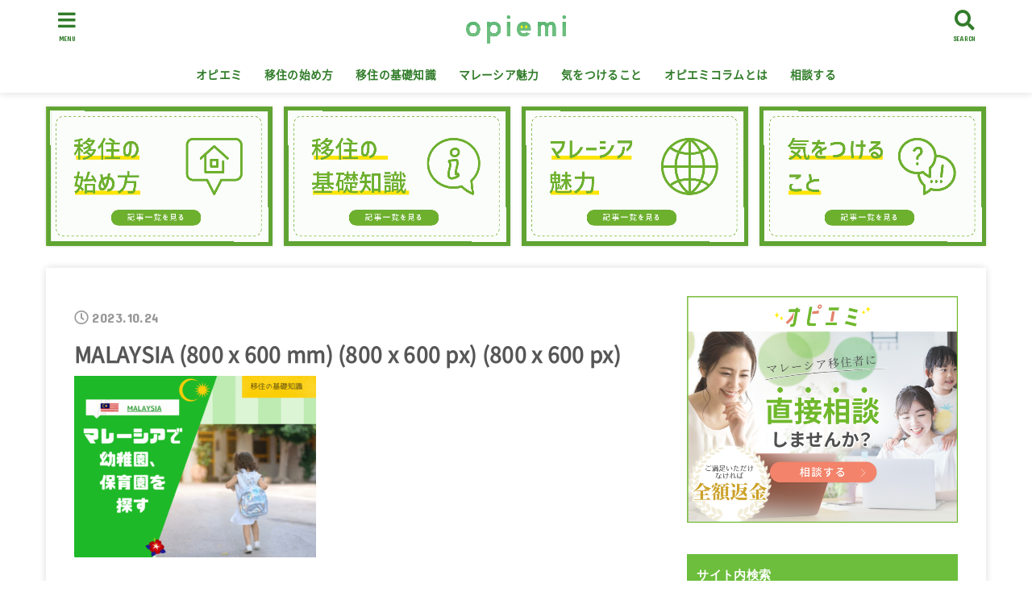

--- FILE ---
content_type: text/html; charset=UTF-8
request_url: https://opeeremigration.com/basic/youchienhoikuen/attachment/malaysia-800-x-600-mm-800-x-600-px-800-x-600-px/
body_size: 17190
content:
<!doctype html>
<html lang="ja">

<head>
<meta charset="utf-8">
<meta http-equiv="X-UA-Compatible" content="IE=edge">
<meta name="HandheldFriendly" content="True">
<meta name="MobileOptimized" content="320">
<meta name="viewport" content="width=device-width, initial-scale=1"/>

<link rel="pingback" href="https://opeeremigration.com/xmlrpc.php">

<title>MALAYSIA (800 x 600 mm) (800 x 600 px) (800 x 600 px) &#8211; マレーシアに住むための移住、観光情報メディアのオピエミ</title>
<link rel='dns-prefetch' href='//www.google.com' />
<link rel='dns-prefetch' href='//ajax.googleapis.com' />
<link rel='dns-prefetch' href='//fonts.googleapis.com' />
<link rel='dns-prefetch' href='//use.fontawesome.com' />
<link rel='dns-prefetch' href='//s.w.org' />
<link rel="alternate" type="application/rss+xml" title="マレーシアに住むための移住、観光情報メディアのオピエミ &raquo; フィード" href="https://opeeremigration.com/feed/" />
<link rel="alternate" type="application/rss+xml" title="マレーシアに住むための移住、観光情報メディアのオピエミ &raquo; コメントフィード" href="https://opeeremigration.com/comments/feed/" />
		<script type="text/javascript">
			window._wpemojiSettings = {"baseUrl":"https:\/\/s.w.org\/images\/core\/emoji\/12.0.0-1\/72x72\/","ext":".png","svgUrl":"https:\/\/s.w.org\/images\/core\/emoji\/12.0.0-1\/svg\/","svgExt":".svg","source":{"concatemoji":"https:\/\/opeeremigration.com\/wp-includes\/js\/wp-emoji-release.min.js?ver=5.3.20"}};
			!function(e,a,t){var n,r,o,i=a.createElement("canvas"),p=i.getContext&&i.getContext("2d");function s(e,t){var a=String.fromCharCode;p.clearRect(0,0,i.width,i.height),p.fillText(a.apply(this,e),0,0);e=i.toDataURL();return p.clearRect(0,0,i.width,i.height),p.fillText(a.apply(this,t),0,0),e===i.toDataURL()}function c(e){var t=a.createElement("script");t.src=e,t.defer=t.type="text/javascript",a.getElementsByTagName("head")[0].appendChild(t)}for(o=Array("flag","emoji"),t.supports={everything:!0,everythingExceptFlag:!0},r=0;r<o.length;r++)t.supports[o[r]]=function(e){if(!p||!p.fillText)return!1;switch(p.textBaseline="top",p.font="600 32px Arial",e){case"flag":return s([127987,65039,8205,9895,65039],[127987,65039,8203,9895,65039])?!1:!s([55356,56826,55356,56819],[55356,56826,8203,55356,56819])&&!s([55356,57332,56128,56423,56128,56418,56128,56421,56128,56430,56128,56423,56128,56447],[55356,57332,8203,56128,56423,8203,56128,56418,8203,56128,56421,8203,56128,56430,8203,56128,56423,8203,56128,56447]);case"emoji":return!s([55357,56424,55356,57342,8205,55358,56605,8205,55357,56424,55356,57340],[55357,56424,55356,57342,8203,55358,56605,8203,55357,56424,55356,57340])}return!1}(o[r]),t.supports.everything=t.supports.everything&&t.supports[o[r]],"flag"!==o[r]&&(t.supports.everythingExceptFlag=t.supports.everythingExceptFlag&&t.supports[o[r]]);t.supports.everythingExceptFlag=t.supports.everythingExceptFlag&&!t.supports.flag,t.DOMReady=!1,t.readyCallback=function(){t.DOMReady=!0},t.supports.everything||(n=function(){t.readyCallback()},a.addEventListener?(a.addEventListener("DOMContentLoaded",n,!1),e.addEventListener("load",n,!1)):(e.attachEvent("onload",n),a.attachEvent("onreadystatechange",function(){"complete"===a.readyState&&t.readyCallback()})),(n=t.source||{}).concatemoji?c(n.concatemoji):n.wpemoji&&n.twemoji&&(c(n.twemoji),c(n.wpemoji)))}(window,document,window._wpemojiSettings);
		</script>
		<style type="text/css">
img.wp-smiley,
img.emoji {
	display: inline !important;
	border: none !important;
	box-shadow: none !important;
	height: 1em !important;
	width: 1em !important;
	margin: 0 .07em !important;
	vertical-align: -0.1em !important;
	background: none !important;
	padding: 0 !important;
}
</style>
	<link rel='stylesheet' id='wp-block-library-css'  href='https://opeeremigration.com/wp-includes/css/dist/block-library/style.min.css' type='text/css' media='all' />
<link rel='stylesheet' id='stripe-handler-ng-style-css'  href='https://opeeremigration.com/wp-content/plugins/stripe-payments/public/assets/css/public.css?ver=2.0.43' type='text/css' media='all' />
<link rel='stylesheet' id='wordpress-popular-posts-css-css'  href='https://opeeremigration.com/wp-content/plugins/wordpress-popular-posts/assets/css/wpp.css?ver=6.3.4' type='text/css' media='all' />
<link rel='stylesheet' id='stk_style-css'  href='https://opeeremigration.com/wp-content/themes/jstork19/style.css?ver=1.0.8' type='text/css' media='all' />
<link rel='stylesheet' id='stk_child-style-css'  href='https://opeeremigration.com/wp-content/themes/jstork19_custom/style.css' type='text/css' media='all' />
<link rel='stylesheet' id='gf_font-css'  href='https://fonts.googleapis.com/css?family=Concert+One&#038;display=swap' type='text/css' media='all' />
<link rel='stylesheet' id='fontawesome-css'  href='https://use.fontawesome.com/releases/v5.10.2/css/all.css' type='text/css' media='all' />
<script type='text/javascript' src='https://ajax.googleapis.com/ajax/libs/jquery/1.12.4/jquery.min.js?ver=1.12.4'></script>
<script type='application/json' id="wpp-json">
{"sampling_active":0,"sampling_rate":100,"ajax_url":"https:\/\/opeeremigration.com\/wp-json\/wordpress-popular-posts\/v1\/popular-posts","api_url":"https:\/\/opeeremigration.com\/wp-json\/wordpress-popular-posts","ID":8685,"token":"a1b620ce56","lang":0,"debug":0}
</script>
<script type='text/javascript' src='https://opeeremigration.com/wp-content/plugins/wordpress-popular-posts/assets/js/wpp.min.js?ver=6.3.4'></script>
<link rel='https://api.w.org/' href='https://opeeremigration.com/wp-json/' />
<link rel="EditURI" type="application/rsd+xml" title="RSD" href="https://opeeremigration.com/xmlrpc.php?rsd" />
<link rel="wlwmanifest" type="application/wlwmanifest+xml" href="https://opeeremigration.com/wp-includes/wlwmanifest.xml" /> 

<link rel='shortlink' href='https://opeeremigration.com/?p=8685' />
<link rel="alternate" type="application/json+oembed" href="https://opeeremigration.com/wp-json/oembed/1.0/embed?url=https%3A%2F%2Fopeeremigration.com%2Fbasic%2Fyouchienhoikuen%2Fattachment%2Fmalaysia-800-x-600-mm-800-x-600-px-800-x-600-px%2F" />
<link rel="alternate" type="text/xml+oembed" href="https://opeeremigration.com/wp-json/oembed/1.0/embed?url=https%3A%2F%2Fopeeremigration.com%2Fbasic%2Fyouchienhoikuen%2Fattachment%2Fmalaysia-800-x-600-mm-800-x-600-px-800-x-600-px%2F&#038;format=xml" />
<style>
		#category-posts-3-internal ul {padding: 0;}
#category-posts-3-internal .cat-post-item img {max-width: initial; max-height: initial; margin: initial;}
#category-posts-3-internal .cat-post-author {margin-bottom: 0;}
#category-posts-3-internal .cat-post-thumbnail {margin: 5px 10px 5px 0;}
#category-posts-3-internal .cat-post-item:before {content: ""; clear: both;}
#category-posts-3-internal .cat-post-excerpt-more {display: inline-block;}
#category-posts-3-internal .cat-post-item {list-style: none; margin: 3px 0 10px; padding: 3px 0;}
#category-posts-3-internal .cat-post-current .cat-post-title {font-weight: bold; text-transform: uppercase;}
#category-posts-3-internal [class*=cat-post-tax] {font-size: 0.85em;}
#category-posts-3-internal [class*=cat-post-tax] * {display:inline-block;}
#category-posts-3-internal .cat-post-item:after {content: ""; display: table;	clear: both;}
#category-posts-3-internal .cat-post-item .cat-post-title {overflow: hidden;text-overflow: ellipsis;white-space: initial;display: -webkit-box;-webkit-line-clamp: 2;-webkit-box-orient: vertical;padding-bottom: 0 !important;}
#category-posts-3-internal .cat-post-item:after {content: ""; display: table;	clear: both;}
#category-posts-3-internal .cat-post-thumbnail {display:block; float:left; margin:5px 10px 5px 0;}
#category-posts-3-internal .cat-post-crop {overflow:hidden;display:block;}
#category-posts-3-internal p {margin:5px 0 0 0}
#category-posts-3-internal li > div {margin:5px 0 0 0; clear:both;}
#category-posts-3-internal .dashicons {vertical-align:middle;}
#category-posts-3-internal .cat-post-thumbnail .cat-post-crop img {height: 80px;}
#category-posts-3-internal .cat-post-thumbnail .cat-post-crop img {width: 100px;}
#category-posts-3-internal .cat-post-thumbnail .cat-post-crop img {object-fit: cover; max-width: 100%; display: block;}
#category-posts-3-internal .cat-post-thumbnail .cat-post-crop-not-supported img {width: 100%;}
#category-posts-3-internal .cat-post-thumbnail {max-width:100%;}
#category-posts-3-internal .cat-post-item img {margin: initial;}
</style>
		            <style id="wpp-loading-animation-styles">@-webkit-keyframes bgslide{from{background-position-x:0}to{background-position-x:-200%}}@keyframes bgslide{from{background-position-x:0}to{background-position-x:-200%}}.wpp-widget-placeholder,.wpp-widget-block-placeholder,.wpp-shortcode-placeholder{margin:0 auto;width:60px;height:3px;background:#dd3737;background:linear-gradient(90deg,#dd3737 0%,#571313 10%,#dd3737 100%);background-size:200% auto;border-radius:3px;-webkit-animation:bgslide 1s infinite linear;animation:bgslide 1s infinite linear}</style>
            <style type="text/css">
body, #breadcrumb li a::after{ color: #565656;}
a, #breadcrumb li.bc_homelink a::before, .author_sns li a::before,.widget li a:after,.np-post-list.prev a::before, .np-post-list.next a::after, .footer-links li a:before{ color: #6cbe3c;}
a:hover{ color: #dd3333;}

.article-footer a{ background-color: #6cbe3c;  border-color:#6cbe3c;}
.article-footer a:hover{ background-color: #dd3333;  border-color:#dd3333;}
.article-footer .tags a{ color:#6cbe3c;}
.article-footer .tags a:hover{ color: #dd3333;}
#header, .bgnormal #inner-header{ background: #ffffff;}
#site__logo a{ color: #000000;}
#header, #g_nav li a, .nav_btn{ color: #317c2a;}
@media only screen and (min-width: 768px) {
	.nav ul { background: #6cbe3c;}
	#g_nav .nav li ul.sub-menu li a{ color: #f7f7f7;}
}

#inner-content, #breadcrumb, .entry-content blockquote:before, .entry-content blockquote:after, .archives-list.simple-list .post-list a,.cbox.type_simple,.cbox.type_simple .box_title .span__box_title, .accordion_content{ background: #ffffff;}

.entry-content h2,.widgettitle,.homeadd_wrap h2,.accordion::before,
ul.wpp-list li a:before,#toc_container .toc_number { background: #6cbe3c; color: #ffffff;}

.entry-content h3,.entry-content h4,.cat_postlist .catttl,.archive-title,
.h_boader .entry-content h2,.h_boader .homeadd_wrap h2{ border-color: #6cbe3c;}
.h_balloon .entry-content h2:after,.h_balloon .homeadd_wrap h2:after{ border-top-color: #6cbe3c;}
.entry-content ol li:before{ background: #6cbe3c; border-color: #6cbe3c;  color: #ffffff;}
.entry-content ul li:before, #toc_container .toc_title::before{ color: #6cbe3c;}

#container .cat-name,.related_article .ttl:before{ background: #fcee21; color:  #3e3e3e;}

.btn-wrap a, .wp-block-button.is-style-normal a{ background: #6cbe3c;border-color: #6cbe3c;}
.btn-wrap a:hover, .wp-block-button.is-style-normal a:hover, .widget .btn-wrap:not(.simple) a:hover{ color: #6cbe3c;border-color: #6cbe3c;}
.btn-wrap.simple a, .wp-block-button.is-style-simple a, .pagination a, .pagination span,.page-links a{ border-color: #6cbe3c; color: #6cbe3c;}
.btn-wrap.simple a:hover, .wp-block-button.is-style-simple a:hover, .pagination .current,.pagination .current:hover,.page-links ul > li > span,.pagination a:hover,.pagination a:focus,.page-links a:hover,.page-links a:focus,.accordionBtn{ background-color: #6cbe3c;}
.accordionBtn.active{ background-color: #dd3333;}

#sidebar1, .widget:not(.widget_text) a{ color: #565656;}
.bgfull #footer-top, .cta-inner{ background-color: #6cbe3c; color: #ffffff;}
.footer a,#footer-top a{ color: #f7f7f7;}
#footer-top .widgettitle{ color: #ffffff;}
.bgfull #footer, .bgnormal #footer #inner-footer { background-color: #6cbe3c; color: #ffffff;}
.wp-block-stk-plugin-faq .faq_title::before{ background-color: #565656;}
.newmark::before{background-color: #ff6347;}
</style>
<script data-ad-client="ca-pub-1482659886977409" async src="https://pagead2.googlesyndication.com/pagead/js/adsbygoogle.js"></script>

<!-- Start of  Zendesk Widget script -->
<script id="ze-snippet" src="https://static.zdassets.com/ekr/snippet.js?key=dc25a837-4489-41ec-9958-2b857fab169f"> </script>
<!-- End of  Zendesk Widget script --><style type="text/css" id="custom-background-css">
body.custom-background { background-color: #ffffff; }
</style>
	<link rel="icon" href="https://opeeremigration.com/wp-content/uploads/2020/01/cropped-opiemi-2-32x32.png" sizes="32x32" />
<link rel="icon" href="https://opeeremigration.com/wp-content/uploads/2020/01/cropped-opiemi-2-192x192.png" sizes="192x192" />
<link rel="apple-touch-icon-precomposed" href="https://opeeremigration.com/wp-content/uploads/2020/01/cropped-opiemi-2-180x180.png" />
<meta name="msapplication-TileImage" content="https://opeeremigration.com/wp-content/uploads/2020/01/cropped-opiemi-2-270x270.png" />
		<style type="text/css" id="wp-custom-css">
			 /*MWformの折り返し対策用*/
.mwform-radio-field {
display: block;
white-space: nowrap;
float: left;
}

 /*コンシェルジュページ：フォームボタン*/
.concierge_form_wrap {
  display: flex;
  align-items: center;
  justify-content: center;
	margin:-50px 0 -10px;
}
.concierge_form_wrap p {
	float:left;
}
.concierge_btn02{
	margin:0 30px;
}
.colona{
	text-align:center;
	margin:0;
	padding:0;
}

 /*PC_ボタン*/
.concierge_btn01 {
	font-size:1.3em;
  display: inline-block;
  padding: 0.5em 1.2em;
  text-decoration: none;
  background: #6db131;/*ボタン色*/
  color: #FFF;
  border-radius: 5px;
}
.concierge_btn01:hover {
  /*ボタンを押したとき*/
  -webkit-transform: translateY(4px);
  transform: translateY(4px);/*下に動く*/
	 background: #f3a674;/*ボタン色*/
	 color:#FFF;
}
.concierge_btn02 {
	font-size:1.3em;
  display: inline-block;
  padding: 0.5em 1.2em;
  text-decoration: none;
  background: #da8069;/*ボタン色*/
  color: #FFF;
  border-radius: 5px;
}
.concierge_btn02:hover {
  /*ボタンを押したとき*/
  -webkit-transform: translateY(4px);
  transform: translateY(4px);/*下に動く*/
	 background: #f3a674;/*ボタン色*/
	color:#FFF;
}

@media screen and (min-width:320px) and ( max-width: 767px) {
.concierge_form_wrap {
  display: flex;
  align-items: center;
  justify-content: center;
  margin:-50px 0 -10px;
}
.concierge_form_wrap p {
	float:left;
}
.concierge_btn02{
	margin:0 10px;
}
.colona{
	text-align:center;
	margin:0;
	padding:0;
}
.colona img{
max-width: 60%;
height: auto;
}
	
/*mobile_ボタン*/
.concierge_btn01 {
	font-size:0.7em;
  display: inline-block;
  padding: 0.5em 1em;
  text-decoration: none;
  background: #6db131;/*ボタン色*/
  color: #FFF;
  border-radius: 5px;
}
.concierge_btn01:active {
  /*ボタンを押したとき*/
  -webkit-transform: translateY(4px);
  transform: translateY(4px);/*下に動く*/
  background: #6db131;/*ボタン色*/	
}
.concierge_btn02 {
	font-size:0.7em;
  display: inline-block;
  padding: 0.5em 1em;
  text-decoration: none;
  background: #da8069;/*ボタン色*/
  color: #FFF;
  border-radius: 5px;
}
.concierge_btn02:active {
  /*ボタンを押したとき*/
  -webkit-transform: translateY(4px);
  transform: translateY(4px);/*下に動く*/
	 background: #6db131;/*ボタン色*/
}
}		</style>
		<script async src="https://www.googletagmanager.com/gtag/js?id=UA-145394103-4"></script>
<script>
  window.dataLayer = window.dataLayer || [];
  function gtag(){dataLayer.push(arguments);}
  gtag('js', new Date());

  gtag('config', 'UA-145394103-4');
</script>	
	
	
<!-- Begin Mieruca Embed Code -->
<script type="text/javascript" id="mierucajs">
window.__fid = window.__fid || [];__fid.push([829659598]);
(function() {
function mieruca(){if(typeof window.__fjsld != "undefined") return; window.__fjsld = 1; var fjs = document.createElement('script'); fjs.type = 'text/javascript'; fjs.async = true; fjs.id = "fjssync"; var timestamp = new Date;fjs.src = ('https:' == document.location.protocol ? 'https' : 'http') + '://hm.mieru-ca.com/service/js/mieruca-hm.js?v='+ timestamp.getTime(); var x = document.getElementsByTagName('script')[0]; x.parentNode.insertBefore(fjs, x); };
setTimeout(mieruca, 500); document.readyState != "complete" ? (window.attachEvent ? window.attachEvent("onload", mieruca) : window.addEventListener("load", mieruca, false)) : mieruca();
})();
</script>
<!-- End Mieruca Embed Code -->	
	
</head>

<body class="attachment attachment-template-default single single-attachment postid-8685 attachmentid-8685 attachment-png custom-background wp-custom-logo headercenter h_stitch bgfull">

<div id="container">


<header id="header" class="header">
<div id="inner-header" class="wrap">

<div id="site__logo" class="fs_m">
	<p class="site_description"></p>

	
		<p class="h1 img"><a href="https://opeeremigration.com/" class="custom-logo-link" rel="home"><img width="1000" height="284" src="https://opeeremigration.com/wp-content/uploads/2021/11/logo_opiemi.png" class="custom-logo" alt="マレーシアに住むための移住、観光情報メディアのオピエミ" srcset="https://opeeremigration.com/wp-content/uploads/2021/11/logo_opiemi.png 1000w, https://opeeremigration.com/wp-content/uploads/2021/11/logo_opiemi-300x85.png 300w, https://opeeremigration.com/wp-content/uploads/2021/11/logo_opiemi-768x218.png 768w" sizes="(max-width: 1000px) 100vw, 1000px" /></a></p>
	
</div>

<nav id="g_nav" class="menu-main-container"><ul id="menu-main" class="nav top-nav cf"><li id="menu-item-4301" class="menu-item menu-item-type-custom menu-item-object-custom menu-item-4301"><a href="https://opeeremigration.com/interview/">オピエミ</a></li>
<li id="menu-item-4296" class="menu-item menu-item-type-taxonomy menu-item-object-category menu-item-4296"><a href="https://opeeremigration.com/category/start/">移住の始め方</a></li>
<li id="menu-item-4297" class="menu-item menu-item-type-taxonomy menu-item-object-category menu-item-4297"><a href="https://opeeremigration.com/category/basic/">移住の基礎知識</a></li>
<li id="menu-item-4298" class="menu-item menu-item-type-taxonomy menu-item-object-category menu-item-4298"><a href="https://opeeremigration.com/category/charm/">マレーシア魅力</a></li>
<li id="menu-item-4299" class="menu-item menu-item-type-taxonomy menu-item-object-category menu-item-4299"><a href="https://opeeremigration.com/category/becareful/">気をつけること</a></li>
<li id="menu-item-4300" class="menu-item menu-item-type-post_type menu-item-object-page menu-item-4300"><a href="https://opeeremigration.com/about/">オピエミコラムとは</a></li>
<li id="menu-item-7752" class="menu-item menu-item-type-custom menu-item-object-custom menu-item-7752"><a href="https://opeeremigration.com/interview-category/">相談する</a></li>
</ul></nav>
<a href="#searchbox" data-remodal-target="searchbox" class="nav_btn search_btn"><span class="text gf">search</span></a>

<a href="#spnavi" data-remodal-target="spnavi" class="nav_btn menu_btn"><span class="text gf">menu</span></a>



</div>
</header>




<!--スライドショーパーツに入れ替え-->




<div id="pickup_content"><ul><li class="fadeInDown"><a class="pickup_content__link" href="https://opeeremigration.com/category/start"><figure class="eyecatch"><img src="https://opeeremigration.com/wp-content/uploads/2019/12/移住の始め方.jpg"></figure></a></li><li class="fadeInDown delay-0_2s"><a class="pickup_content__link" href="https://opeeremigration.com/category/basic"><figure class="eyecatch"><img src="https://opeeremigration.com/wp-content/uploads/2019/12/移住の基礎知識.jpg"></figure></a></li><li class="fadeInDown delay-0_4s"><a class="pickup_content__link" href="https://opeeremigration.com/category/charm"><figure class="eyecatch"><img src="https://opeeremigration.com/wp-content/uploads/2019/12/マレーシア魅力.jpg"></figure></a></li><li class="fadeInDown delay-0_6s"><a class="pickup_content__link" href="https://opeeremigration.com/category/becareful"><figure class="eyecatch"><img src="https://opeeremigration.com/wp-content/uploads/2019/12/気をつけること.jpg"></figure></a></li></ul></div>


<div id="content">
<div id="inner-content" class="fadeIn wrap">

<main id="main">
<article id="post-8685" class="post-8685 attachment type-attachment status-inherit hentry article">
<header class="article-header entry-header">
<p class="byline entry-meta vcard cf">


<time class="time__date gf entry-date updated" datetime="2023-10-24">2023.10.24</time>

</p>

<h1 class="entry-title single-title" itemprop="headline" rel="bookmark">MALAYSIA (800 x 600 mm) (800 x 600 px) (800 x 600 px)</h1>

</header>



<section class="entry-content cf">


<!-- PRyC WP: Add custom content to bottom of post/page: Standard Content START --><div id="pryc-wp-acctp-original-content"><p class="attachment"><a href='https://opeeremigration.com/wp-content/uploads/2023/10/MALAYSIA-800-x-600-mm-800-x-600-px-800-x-600-px.png'><img width="300" height="225" src="https://opeeremigration.com/wp-content/uploads/2023/10/MALAYSIA-800-x-600-mm-800-x-600-px-800-x-600-px-300x225.png" class="attachment-medium size-medium" alt="" srcset="https://opeeremigration.com/wp-content/uploads/2023/10/MALAYSIA-800-x-600-mm-800-x-600-px-800-x-600-px-300x225.png 300w, https://opeeremigration.com/wp-content/uploads/2023/10/MALAYSIA-800-x-600-mm-800-x-600-px-800-x-600-px-1024x768.png 1024w, https://opeeremigration.com/wp-content/uploads/2023/10/MALAYSIA-800-x-600-mm-800-x-600-px-800-x-600-px-768x576.png 768w, https://opeeremigration.com/wp-content/uploads/2023/10/MALAYSIA-800-x-600-mm-800-x-600-px-800-x-600-px-1536x1152.png 1536w, https://opeeremigration.com/wp-content/uploads/2023/10/MALAYSIA-800-x-600-mm-800-x-600-px-800-x-600-px-2048x1536.png 2048w" sizes="(max-width: 300px) 100vw, 300px" /></a></p>
<!-- PRyC WP: Add custom content to bottom of post/page: Standard Content START --></div><!-- PRyC WP: Add custom content to bottom of post/page --><div id="pryc-wp-acctp-bottom"><p>いつでも話せるパートナーが見つかる<br>「オピエミインタビュー」</p>
<p>マレーシア移住の準備から<br>移住後の生活までマレーシア移住者が体験談を元にリアルなお話しします。<br>マレーシアはいいところばかりではありません。<br>メリット、デメリットもお伝えします。</p>
<p><br><strong>「マレーシア生活でよくあるお悩み」</strong><br><strong>・英語が苦手だから心配が多い。。<br>・行政の手続き失敗したくないな。。<br>・知り合いがほしい、美味しいお店も知りたい。。<br>・住まいのトラブルどうすればいいのかな。。</strong><br>などなど、<br><br><strong><span style="color: #339966;">＼そんなお悩みを解決／</span></strong><br><br>知りたいことを直接聞けるので<br>不安や疑問も払拭することが可能です！<br><br>マレーシア現地で豊富な経験と人脈を有する専門家たちが<br>あなたのマレーシア生活をサポートをします！<br><br>
<strong>特徴<br>１、顔が見えるから安心<br>２、1時間、あなたのために共同作業<br>３、プロフィールが見えるからあなたにあった専門家が見つかる</strong><br><br>ご満足いただけなかった場合は、全額返還♪<br><br><span style="color: #339966;"><strong>オピエミインタビュー</strong></span><br><a href="https://opeeremigration.com/interview/">https://opeeremigration.com/interview/<br></a></p></div><!-- /PRyC WP: Add custom content to bottom of post/page -->

</section>









</article>

<div id="single_foot">
<div id="np-post">

</div>

			
	<div id="related-box" class="original-related">
	    <h2 class="related-h h_ttl"><span class="gf">RECOMMEND</span></h2>
				<ul>

				<li class="related_newpost__li">
		    <a href="https://opeeremigration.com/basic/sim059/">
				<figure class="eyecatch">
				<img width="485" height="300" src="https://opeeremigration.com/wp-content/uploads/2020/01/v59-485x300.jpg" class="attachment-oc-post-thum size-oc-post-thum wp-post-image" alt="" />				<span class="osusume-label cat-name cat-id-20">移住の基礎知識</span>				</figure>
				<time class="time__date gf undo">2020.05.18</time>				<div class="ttl">携帯のSIMカード｜30代女性マレーシア移住者が解説</div>
			</a>
		</li>
				<li class="related_newpost__li">
		    <a href="https://opeeremigration.com/start/conditions044/">
				<figure class="eyecatch">
				<img width="485" height="300" src="https://opeeremigration.com/wp-content/uploads/2020/01/v44-485x300.jpg" class="attachment-oc-post-thum size-oc-post-thum wp-post-image" alt="" />				<span class="osusume-label cat-name cat-id-19">移住の始め方</span>				</figure>
				<time class="time__date gf undo">2020.06.03</time>				<div class="ttl">短期移住・長期移住まとめ6選｜老後マレーシア移住者が解説</div>
			</a>
		</li>
				<li class="related_newpost__li">
		    <a href="https://opeeremigration.com/basic/network058/">
				<figure class="eyecatch">
				<img width="485" height="300" src="https://opeeremigration.com/wp-content/uploads/2020/01/v58-485x300.jpg" class="attachment-oc-post-thum size-oc-post-thum wp-post-image" alt="" />				<span class="osusume-label cat-name cat-id-20">移住の基礎知識</span>				</figure>
				<time class="time__date gf undo">2020.05.18</time>				<div class="ttl">マレーシアのネット事情｜30代女性マレーシア移住者が解説</div>
			</a>
		</li>
				<li class="related_newpost__li">
		    <a href="https://opeeremigration.com/areaguide/srihartamas/">
				<figure class="eyecatch">
				<img width="485" height="300" src="https://opeeremigration.com/wp-content/uploads/2024/01/マレーシアで-ママが-仕事を-探すにはのコピーのコピー-11-1-485x300.png" class="attachment-oc-post-thum size-oc-post-thum wp-post-image" alt="" />				<span class="osusume-label cat-name cat-id-42">エリア紹介</span>				</figure>
				<time class="time__date gf">2024.01.15</time>				<div class="ttl">人気のエリア　スリハタマスに行ってみた。</div>
			</a>
		</li>
				<li class="related_newpost__li">
		    <a href="https://opeeremigration.com/basic/cashless078/">
				<figure class="eyecatch">
				<img width="485" height="300" src="https://opeeremigration.com/wp-content/uploads/2020/02/vol.78-485x300.jpg" class="attachment-oc-post-thum size-oc-post-thum wp-post-image" alt="" />				<span class="osusume-label cat-name cat-id-20">移住の基礎知識</span>				</figure>
				<time class="time__date gf undo">2020.06.03</time>				<div class="ttl">マレーシアのキャッシュレスライフ｜20代女性マレーシア移住者が解説</div>
			</a>
		</li>
				<li class="related_newpost__li">
		    <a href="https://opeeremigration.com/basic/pettokurasu/">
				<figure class="eyecatch">
				<img width="485" height="300" src="https://opeeremigration.com/wp-content/uploads/2023/10/6102B9BC-140E-4A3A-840A-FBA0F29F3A39-485x300.png" class="attachment-oc-post-thum size-oc-post-thum wp-post-image" alt="" />				<span class="osusume-label cat-name cat-id-20">移住の基礎知識</span>				</figure>
				<time class="time__date gf undo">2023.11.03</time>				<div class="ttl">ペット飼いの私が伝えるマレーシアのペット事情</div>
			</a>
		</li>
				<li class="related_newpost__li">
		    <a href="https://opeeremigration.com/charm/golf132/">
				<figure class="eyecatch">
				<img width="485" height="300" src="https://opeeremigration.com/wp-content/uploads/2020/03/vol.132-485x300.jpg" class="attachment-oc-post-thum size-oc-post-thum wp-post-image" alt="マレーシア　ゴルフ" />				<span class="osusume-label cat-name cat-id-21">マレーシア魅力</span>				</figure>
				<time class="time__date gf undo">2021.02.03</time>				<div class="ttl">マレーシアのゴルフ事情徹底解説</div>
			</a>
		</li>
				<li class="related_newpost__li">
		    <a href="https://opeeremigration.com/start/oyaeigo/">
				<figure class="eyecatch">
				<img width="485" height="300" src="https://opeeremigration.com/wp-content/uploads/2025/05/オピエミブログアイキャッチ-485x300.png" class="attachment-oc-post-thum size-oc-post-thum wp-post-image" alt="マレーシア移住　英語ゼロ　英語苦手" />				<span class="osusume-label cat-name cat-id-19">移住の始め方</span>				</figure>
				<time class="time__date gf">2025.05.08</time>				<div class="ttl">親が英語苦手でもマレーシア移住できる？英語ゼロから教育移住したママのリアル体験</div>
			</a>
		</li>
		
			</ul>
	    	</div>
	  
	  	

</div>
</main>

<div id="sidebar1" class="sidebar" role="complementary"><div id="media_image-8" class="widget widget_media_image"><a href="https://opeeremigration.com/interview/"><img width="728" height="609" src="https://opeeremigration.com/wp-content/uploads/2021/02/bnr_interview_side-1024x857.png" class="image wp-image-7759  attachment-large size-large" alt="" style="max-width: 100%; height: auto;" srcset="https://opeeremigration.com/wp-content/uploads/2021/02/bnr_interview_side-1024x857.png 1024w, https://opeeremigration.com/wp-content/uploads/2021/02/bnr_interview_side-300x251.png 300w, https://opeeremigration.com/wp-content/uploads/2021/02/bnr_interview_side-768x643.png 768w, https://opeeremigration.com/wp-content/uploads/2021/02/bnr_interview_side.png 1536w" sizes="(max-width: 728px) 100vw, 728px" /></a></div><div id="search-2" class="widget widget_search"><h4 class="widgettitle gf"><span>サイト内検索</span></h4><form role="search" method="get" class="searchform" action="https://opeeremigration.com/" >
		<input type="search" placeholder="キーワードを入力" value="" name="s" id="s" />
		<button type="submit" class="searchsubmit"></button>
		</form></div><div id="category-posts-3" class="widget cat-post-widget"><h4 class="widgettitle gf"><span>エリア紹介</span></h4><ul id="category-posts-3-internal" class="category-posts-internal">
<li class='cat-post-item'><div><a class="cat-post-title" href="https://opeeremigration.com/areaguide/trx2025/" rel="bookmark">【2025年最新版】クアラルンプールのおしゃれなスポット「TRXモール（The Exchange TRX）」完全ガイド</a></div><div>
<a class="cat-post-thumbnail cat-post-none" href="https://opeeremigration.com/areaguide/trx2025/" title="【2025年最新版】クアラルンプールのおしゃれなスポット「TRXモール（The Exchange TRX）」完全ガイド"><span class="cat-post-crop cat-post-format cat-post-format-standard"><img width="100" height="80" src="https://opeeremigration.com/wp-content/uploads/2025/07/1.png" class="attachment- size- wp-post-image" alt="マレーシア　おすすめモール　TRX" data-cat-posts-width="100" data-cat-posts-height="80" srcset="https://opeeremigration.com/wp-content/uploads/2025/07/1.png 900w, https://opeeremigration.com/wp-content/uploads/2025/07/1-300x200.png 300w, https://opeeremigration.com/wp-content/uploads/2025/07/1-768x512.png 768w" sizes="(max-width: 100px) 100vw, 100px" /></span></a></div></li><li class='cat-post-item'><div><a class="cat-post-title" href="https://opeeremigration.com/areaguide/brickfiels2025/" rel="bookmark">マレーシア・クアラルンプールのインド街へ行こう！アクセスやおすすめグルメ・お土産を在住者が解説します</a></div><div>
<a class="cat-post-thumbnail cat-post-none" href="https://opeeremigration.com/areaguide/brickfiels2025/" title="マレーシア・クアラルンプールのインド街へ行こう！アクセスやおすすめグルメ・お土産を在住者が解説します"><span class="cat-post-crop cat-post-format cat-post-format-standard"><img width="100" height="80" src="https://opeeremigration.com/wp-content/uploads/2025/06/2-2.png" class="attachment- size- wp-post-image" alt="マレーシア　インド街　ブリックフィールズ" data-cat-posts-width="100" data-cat-posts-height="80" srcset="https://opeeremigration.com/wp-content/uploads/2025/06/2-2.png 900w, https://opeeremigration.com/wp-content/uploads/2025/06/2-2-300x200.png 300w, https://opeeremigration.com/wp-content/uploads/2025/06/2-2-768x512.png 768w" sizes="(max-width: 100px) 100vw, 100px" /></span></a></div></li><li class='cat-post-item'><div><a class="cat-post-title" href="https://opeeremigration.com/areaguide/malacca5/" rel="bookmark">KLからバス＆車で2時間｜歴史と文化・グルメを堪能！マラッカの見どころ５選を移住ママが解説</a></div><div>
<a class="cat-post-thumbnail cat-post-none" href="https://opeeremigration.com/areaguide/malacca5/" title="KLからバス＆車で2時間｜歴史と文化・グルメを堪能！マラッカの見どころ５選を移住ママが解説"><span class="cat-post-crop cat-post-format cat-post-format-standard"><img width="100" height="80" src="https://opeeremigration.com/wp-content/uploads/2024/04/オピエミブログアイキャッチ.png" class="attachment- size- wp-post-image" alt="マラッカ　バス　子連れ　おすすめ" data-cat-posts-width="100" data-cat-posts-height="80" srcset="https://opeeremigration.com/wp-content/uploads/2024/04/オピエミブログアイキャッチ.png 800w, https://opeeremigration.com/wp-content/uploads/2024/04/オピエミブログアイキャッチ-300x225.png 300w, https://opeeremigration.com/wp-content/uploads/2024/04/オピエミブログアイキャッチ-768x576.png 768w" sizes="(max-width: 100px) 100vw, 100px" /></span></a></div></li><li class='cat-post-item'><div><a class="cat-post-title" href="https://opeeremigration.com/charm/highway-bus/" rel="bookmark">マイカー＆免許がない人も安心！マレーシアで安価で便利な長距離バス｜子連れでキャメロンハイランドへ</a></div><div>
<a class="cat-post-thumbnail cat-post-none" href="https://opeeremigration.com/charm/highway-bus/" title="マイカー＆免許がない人も安心！マレーシアで安価で便利な長距離バス｜子連れでキャメロンハイランドへ"><span class="cat-post-crop cat-post-format cat-post-format-standard"><img width="100" height="80" src="https://opeeremigration.com/wp-content/uploads/2024/02/オピエミブログアイキャッチ-2.png" class="attachment- size- wp-post-image" alt="マレーシア　高速　バス　長距離　子連れ" data-cat-posts-width="100" data-cat-posts-height="80" srcset="https://opeeremigration.com/wp-content/uploads/2024/02/オピエミブログアイキャッチ-2.png 800w, https://opeeremigration.com/wp-content/uploads/2024/02/オピエミブログアイキャッチ-2-300x225.png 300w, https://opeeremigration.com/wp-content/uploads/2024/02/オピエミブログアイキャッチ-2-768x576.png 768w" sizes="(max-width: 100px) 100vw, 100px" /></span></a></div></li><li class='cat-post-item'><div><a class="cat-post-title" href="https://opeeremigration.com/areaguide/srihartamas/" rel="bookmark">人気のエリア　スリハタマスに行ってみた。</a></div><div>
<a class="cat-post-thumbnail cat-post-none" href="https://opeeremigration.com/areaguide/srihartamas/" title="人気のエリア　スリハタマスに行ってみた。"><span class="cat-post-crop cat-post-format cat-post-format-standard"><img width="100" height="80" src="https://opeeremigration.com/wp-content/uploads/2024/01/マレーシアで-ママが-仕事を-探すにはのコピーのコピー-11-1.png" class="attachment- size- wp-post-image" alt="" data-cat-posts-width="100" data-cat-posts-height="80" srcset="https://opeeremigration.com/wp-content/uploads/2024/01/マレーシアで-ママが-仕事を-探すにはのコピーのコピー-11-1.png 800w, https://opeeremigration.com/wp-content/uploads/2024/01/マレーシアで-ママが-仕事を-探すにはのコピーのコピー-11-1-300x225.png 300w, https://opeeremigration.com/wp-content/uploads/2024/01/マレーシアで-ママが-仕事を-探すにはのコピーのコピー-11-1-768x576.png 768w" sizes="(max-width: 100px) 100vw, 100px" /></span></a></div></li><li class='cat-post-item'><div><a class="cat-post-title" href="https://opeeremigration.com/areaguide/montkiaraa/" rel="bookmark">人気のエリア、モントキアラに行ってみた。</a></div><div>
<a class="cat-post-thumbnail cat-post-none" href="https://opeeremigration.com/areaguide/montkiaraa/" title="人気のエリア、モントキアラに行ってみた。"><span class="cat-post-crop cat-post-format cat-post-format-standard"><img width="100" height="80" src="https://opeeremigration.com/wp-content/uploads/2024/01/マレーシアで-ママが-仕事を-探すにはのコピーのコピー-8-1.png" class="attachment- size- wp-post-image" alt="" data-cat-posts-width="100" data-cat-posts-height="80" srcset="https://opeeremigration.com/wp-content/uploads/2024/01/マレーシアで-ママが-仕事を-探すにはのコピーのコピー-8-1.png 800w, https://opeeremigration.com/wp-content/uploads/2024/01/マレーシアで-ママが-仕事を-探すにはのコピーのコピー-8-1-300x225.png 300w, https://opeeremigration.com/wp-content/uploads/2024/01/マレーシアで-ママが-仕事を-探すにはのコピーのコピー-8-1-768x576.png 768w" sizes="(max-width: 100px) 100vw, 100px" /></span></a></div></li><li class='cat-post-item'><div><a class="cat-post-title" href="https://opeeremigration.com/areaguide/desapark/" rel="bookmark">マレーシアで今１番人気のエリア</a></div><div>
<a class="cat-post-thumbnail cat-post-none" href="https://opeeremigration.com/areaguide/desapark/" title="マレーシアで今１番人気のエリア"><span class="cat-post-crop cat-post-format cat-post-format-standard"><img width="100" height="80" src="https://opeeremigration.com/wp-content/uploads/2023/12/マレーシアで-ママが-仕事を-探すにはのコピーのコピー-9-1.png" class="attachment- size- wp-post-image" alt="" data-cat-posts-width="100" data-cat-posts-height="80" srcset="https://opeeremigration.com/wp-content/uploads/2023/12/マレーシアで-ママが-仕事を-探すにはのコピーのコピー-9-1.png 800w, https://opeeremigration.com/wp-content/uploads/2023/12/マレーシアで-ママが-仕事を-探すにはのコピーのコピー-9-1-300x225.png 300w, https://opeeremigration.com/wp-content/uploads/2023/12/マレーシアで-ママが-仕事を-探すにはのコピーのコピー-9-1-768x576.png 768w" sizes="(max-width: 100px) 100vw, 100px" /></span></a></div></li><li class='cat-post-item'><div><a class="cat-post-title" href="https://opeeremigration.com/charm/ipoh-train-lostworld/" rel="bookmark">KLからイポー電車で子連れ旅行｜おすすめスポット＆ホテルを移住者が解説</a></div><div>
<a class="cat-post-thumbnail cat-post-none" href="https://opeeremigration.com/charm/ipoh-train-lostworld/" title="KLからイポー電車で子連れ旅行｜おすすめスポット＆ホテルを移住者が解説"><span class="cat-post-crop cat-post-format cat-post-format-standard"><img width="100" height="80" src="https://opeeremigration.com/wp-content/uploads/2022/10/日本の食材は-どこで何が買える？-日本から持ち込むべきもの.png" class="attachment- size- wp-post-image" alt="" data-cat-posts-width="100" data-cat-posts-height="80" srcset="https://opeeremigration.com/wp-content/uploads/2022/10/日本の食材は-どこで何が買える？-日本から持ち込むべきもの.png 800w, https://opeeremigration.com/wp-content/uploads/2022/10/日本の食材は-どこで何が買える？-日本から持ち込むべきもの-300x225.png 300w, https://opeeremigration.com/wp-content/uploads/2022/10/日本の食材は-どこで何が買える？-日本から持ち込むべきもの-768x576.png 768w" sizes="(max-width: 100px) 100vw, 100px" /></span></a></div></li><li class='cat-post-item'><div><a class="cat-post-title" href="https://opeeremigration.com/areaguide/ipo097/" rel="bookmark">イポー｜エリアガイド｜美味しいグルメを安く、日本人には嬉しい温泉があるレトロな街</a></div><div>
<a class="cat-post-thumbnail cat-post-none" href="https://opeeremigration.com/areaguide/ipo097/" title="イポー｜エリアガイド｜美味しいグルメを安く、日本人には嬉しい温泉があるレトロな街"><span class="cat-post-crop cat-post-format cat-post-format-standard"><img width="100" height="80" src="https://opeeremigration.com/wp-content/uploads/2020/02/AdobeStock_251180965-scaled.jpeg" class="attachment- size- wp-post-image" alt="イポーエリア料理" data-cat-posts-width="100" data-cat-posts-height="80" srcset="https://opeeremigration.com/wp-content/uploads/2020/02/AdobeStock_251180965-scaled.jpeg 2560w, https://opeeremigration.com/wp-content/uploads/2020/02/AdobeStock_251180965-300x200.jpeg 300w, https://opeeremigration.com/wp-content/uploads/2020/02/AdobeStock_251180965-1024x683.jpeg 1024w, https://opeeremigration.com/wp-content/uploads/2020/02/AdobeStock_251180965-768x512.jpeg 768w, https://opeeremigration.com/wp-content/uploads/2020/02/AdobeStock_251180965-1536x1024.jpeg 1536w, https://opeeremigration.com/wp-content/uploads/2020/02/AdobeStock_251180965-2048x1365.jpeg 2048w" sizes="(max-width: 100px) 100vw, 100px" /></span></a></div></li><li class='cat-post-item'><div><a class="cat-post-title" href="https://opeeremigration.com/areaguide/kualalumpur061/" rel="bookmark">クアラルンプール｜エリアガイド｜交通も食事もショッピングも人気N0.1の首都</a></div><div>
<a class="cat-post-thumbnail cat-post-none" href="https://opeeremigration.com/areaguide/kualalumpur061/" title="クアラルンプール｜エリアガイド｜交通も食事もショッピングも人気N0.1の首都"><span class="cat-post-crop cat-post-format cat-post-format-standard"><img width="100" height="80" src="https://opeeremigration.com/wp-content/uploads/2020/02/クアラルンプール--scaled.jpeg" class="attachment- size- wp-post-image" alt="クアラルンプール" data-cat-posts-width="100" data-cat-posts-height="80" srcset="https://opeeremigration.com/wp-content/uploads/2020/02/クアラルンプール--scaled.jpeg 2560w, https://opeeremigration.com/wp-content/uploads/2020/02/クアラルンプール--300x200.jpeg 300w, https://opeeremigration.com/wp-content/uploads/2020/02/クアラルンプール--1024x683.jpeg 1024w, https://opeeremigration.com/wp-content/uploads/2020/02/クアラルンプール--768x512.jpeg 768w, https://opeeremigration.com/wp-content/uploads/2020/02/クアラルンプール--1536x1024.jpeg 1536w, https://opeeremigration.com/wp-content/uploads/2020/02/クアラルンプール--2048x1365.jpeg 2048w" sizes="(max-width: 100px) 100vw, 100px" /></span></a></div></li><li class='cat-post-item'><div><a class="cat-post-title" href="https://opeeremigration.com/areaguide/johorbahru064/" rel="bookmark">ジョホールバル｜マレーシアエリアガイド｜大都市シンガポールに隣接した発展著しい国境の街</a></div><div>
<a class="cat-post-thumbnail cat-post-none" href="https://opeeremigration.com/areaguide/johorbahru064/" title="ジョホールバル｜マレーシアエリアガイド｜大都市シンガポールに隣接した発展著しい国境の街"><span class="cat-post-crop cat-post-format cat-post-format-standard"><img width="100" height="80" src="https://opeeremigration.com/wp-content/uploads/2020/02/ジョホールバル（シンガポール）AdobeStock_104643503-1-scaled.jpeg" class="attachment- size- wp-post-image" alt="ジョホールバル" data-cat-posts-width="100" data-cat-posts-height="80" srcset="https://opeeremigration.com/wp-content/uploads/2020/02/ジョホールバル（シンガポール）AdobeStock_104643503-1-scaled.jpeg 2560w, https://opeeremigration.com/wp-content/uploads/2020/02/ジョホールバル（シンガポール）AdobeStock_104643503-1-300x169.jpeg 300w, https://opeeremigration.com/wp-content/uploads/2020/02/ジョホールバル（シンガポール）AdobeStock_104643503-1-1024x576.jpeg 1024w, https://opeeremigration.com/wp-content/uploads/2020/02/ジョホールバル（シンガポール）AdobeStock_104643503-1-768x432.jpeg 768w, https://opeeremigration.com/wp-content/uploads/2020/02/ジョホールバル（シンガポール）AdobeStock_104643503-1-1536x864.jpeg 1536w, https://opeeremigration.com/wp-content/uploads/2020/02/ジョホールバル（シンガポール）AdobeStock_104643503-1-2048x1152.jpeg 2048w" sizes="(max-width: 100px) 100vw, 100px" /></span></a></div></li><li class='cat-post-item'><div><a class="cat-post-title" href="https://opeeremigration.com/areaguide/cameron089/" rel="bookmark">キャメロンハイランド｜エリアガイド｜年間を通じて20度前後の高原リゾート</a></div><div>
<a class="cat-post-thumbnail cat-post-none" href="https://opeeremigration.com/areaguide/cameron089/" title="キャメロンハイランド｜エリアガイド｜年間を通じて20度前後の高原リゾート"><span class="cat-post-crop cat-post-format cat-post-format-standard"><img width="100" height="80" src="https://opeeremigration.com/wp-content/uploads/2020/02/キャメロンハイランドAdobeStock_293784066-scaled.jpeg" class="attachment- size- wp-post-image" alt="マレーシアキャメロンハイランド風景" data-cat-posts-width="100" data-cat-posts-height="80" srcset="https://opeeremigration.com/wp-content/uploads/2020/02/キャメロンハイランドAdobeStock_293784066-scaled.jpeg 2560w, https://opeeremigration.com/wp-content/uploads/2020/02/キャメロンハイランドAdobeStock_293784066-300x200.jpeg 300w, https://opeeremigration.com/wp-content/uploads/2020/02/キャメロンハイランドAdobeStock_293784066-1024x684.jpeg 1024w, https://opeeremigration.com/wp-content/uploads/2020/02/キャメロンハイランドAdobeStock_293784066-768x513.jpeg 768w, https://opeeremigration.com/wp-content/uploads/2020/02/キャメロンハイランドAdobeStock_293784066-1536x1025.jpeg 1536w, https://opeeremigration.com/wp-content/uploads/2020/02/キャメロンハイランドAdobeStock_293784066-2048x1367.jpeg 2048w" sizes="(max-width: 100px) 100vw, 100px" /></span></a></div></li></ul>
</div>
<div id="wpp-2" class="widget popular-posts">
<h4 class="widgettitle gf"><span>人気の記事一覧</span></h4><ul class="wpp-list wpp-list-with-thumbnails">
<li>
<a href="https://opeeremigration.com/charm/family046/" target="_self"><img src="https://opeeremigration.com/wp-content/uploads/wordpress-popular-posts/1898-featured-75x75.jpg" width="75" height="75" alt="" class="wpp-thumbnail wpp_featured wpp_cached_thumb" decoding="async"></a>
<a href="https://opeeremigration.com/charm/family046/" class="wpp-post-title" target="_self">家族３人でマレーシア海外移住｜この国に決めた5つの理由｜クアラルンプール</a>
</li>
<li>
<a href="https://opeeremigration.com/areaguide/johorbahru064/" target="_self"><img src="https://opeeremigration.com/wp-content/uploads/wordpress-popular-posts/4013-featured-75x75.jpeg" width="75" height="75" alt="ジョホールバル" class="wpp-thumbnail wpp_featured wpp_cached_thumb" decoding="async"></a>
<a href="https://opeeremigration.com/areaguide/johorbahru064/" class="wpp-post-title" target="_self">ジョホールバル｜マレーシアエリアガイド｜大都市シンガポールに隣接した発展著しい国境の街</a>
</li>
<li>
<a href="https://opeeremigration.com/charm/secondlife022/" target="_self"><img src="https://opeeremigration.com/wp-content/uploads/wordpress-popular-posts/1085-featured-75x75.jpg" width="75" height="75" alt="" class="wpp-thumbnail wpp_featured wpp_cached_thumb" decoding="async"></a>
<a href="https://opeeremigration.com/charm/secondlife022/" class="wpp-post-title" target="_self">老後にマレーシア海外移住をオススメする理由TOP5｜60代マレーシア移住者が解説</a>
</li>
<li>
<a href="https://opeeremigration.com/charm/malaysia-nihonsyoku011/" target="_self"><img src="https://opeeremigration.com/wp-content/uploads/wordpress-popular-posts/1033-featured-75x75.jpg" width="75" height="75" alt="" class="wpp-thumbnail wpp_featured wpp_cached_thumb" decoding="async"></a>
<a href="https://opeeremigration.com/charm/malaysia-nihonsyoku011/" class="wpp-post-title" target="_self">現地スーパーで日本食は手に入るのか｜ローカルおすすめ食材7選</a>
</li>
<li>
<a href="https://opeeremigration.com/basic/school134/" target="_self"><img src="https://opeeremigration.com/wp-content/uploads/wordpress-popular-posts/5058-featured-75x75.jpg" srcset="https://opeeremigration.com/wp-content/uploads/wordpress-popular-posts/5058-featured-75x75.jpg, https://opeeremigration.com/wp-content/uploads/wordpress-popular-posts/5058-featured-75x75@1.5x.jpg 1.5x, https://opeeremigration.com/wp-content/uploads/wordpress-popular-posts/5058-featured-75x75@2x.jpg 2x, https://opeeremigration.com/wp-content/uploads/wordpress-popular-posts/5058-featured-75x75@2.5x.jpg 2.5x, https://opeeremigration.com/wp-content/uploads/wordpress-popular-posts/5058-featured-75x75@3x.jpg 3x" width="75" height="75" alt="" class="wpp-thumbnail wpp_featured wpp_cached_thumb" decoding="async"></a>
<a href="https://opeeremigration.com/basic/school134/" class="wpp-post-title" target="_self">マレーシアにある日本人学校を紹介！</a>
</li>
</ul>
</div>
          <div id="new-entries" class="widget widget_recent_entries widget_newentryimagewidget cf">
            <h4 class="widgettitle gf"><span>最新の記事</span></h4>
			<ul>
												<li>
			<a href="https://opeeremigration.com/basic/nenmatsu/" title="マレーシアの年末年始はどんな雰囲気？おせちや年越しそばは食べれる？おすすめスポットや過ごし方まで">
			<figure class="eyecatch">
			<img width="485" height="300" src="https://opeeremigration.com/wp-content/uploads/2025/10/1-3-485x300.png" class="attachment-oc-post-thum size-oc-post-thum wp-post-image" alt="マレーシア　年末年始" />			</figure>
			<div class="inbox">
				<div class="ttl">マレーシアの年末年始はどんな雰囲気？おせちや年越しそばは食べれる？おすすめスポットや過ごし方まで</div>
			<time class="time__date gf">2025.11.03</time>			</div>
			</a>
			</li>
						<li>
			<a href="https://opeeremigration.com/basic/passrenew/" title="マレーシア移住者もオンラインで簡単！日本のパスポート更新・申請のやり方を解説｜気をつけるポイントも紹介">
			<figure class="eyecatch">
			<img width="485" height="300" src="https://opeeremigration.com/wp-content/uploads/2025/10/1-1-485x300.png" class="attachment-oc-post-thum size-oc-post-thum wp-post-image" alt="マレーシア　パスポート更新　オンライン" />			</figure>
			<div class="inbox">
				<div class="ttl">マレーシア移住者もオンラインで簡単！日本のパスポート更新・申請のやり方を解説｜気をつけるポイントも紹介</div>
			<time class="time__date gf">2025.10.25</time>			</div>
			</a>
			</li>
						<li>
			<a href="https://opeeremigration.com/charm/halloween/" title="南国でも大賑わい！マレーシアのハロウィン＆クリスマスってどんなの？｜親子での楽しみ方を移住ママがご紹介">
			<figure class="eyecatch">
			<img width="485" height="300" src="https://opeeremigration.com/wp-content/uploads/2025/10/1-2-485x300.png" class="attachment-oc-post-thum size-oc-post-thum wp-post-image" alt="マレーシア　ハロウィーン　クリスマス" />			</figure>
			<div class="inbox">
				<div class="ttl">南国でも大賑わい！マレーシアのハロウィン＆クリスマスってどんなの？｜親子での楽しみ方を移住ママがご紹介</div>
			<time class="time__date gf">2025.10.20</time>			</div>
			</a>
			</li>
						<li>
			<a href="https://opeeremigration.com/charm/mamataiken/" title="マレーシア移住｜女性や子育てママにおすすめ！移住生活の楽しみ方や挑戦・体験したいこと10選｜考え方やコツもご紹介">
			<figure class="eyecatch">
			<img width="485" height="300" src="https://opeeremigration.com/wp-content/uploads/2025/10/1-485x300.png" class="attachment-oc-post-thum size-oc-post-thum wp-post-image" alt="マレーシア　やりたいこと　体験　ママ　女性" />			</figure>
			<div class="inbox">
				<div class="ttl">マレーシア移住｜女性や子育てママにおすすめ！移住生活の楽しみ方や挑戦・体験したいこと10選｜考え方やコツもご紹介</div>
			<time class="time__date gf">2025.10.17</time>			</div>
			</a>
			</li>
						<li>
			<a href="https://opeeremigration.com/basic/kyosei/" title="マレーシアで歯科矯正！移住親子のインビザライン体験談と現地の歯科事情|費用から歯科医院選びまでを解説します">
			<figure class="eyecatch">
			<img width="485" height="300" src="https://opeeremigration.com/wp-content/uploads/2025/09/1-5-485x300.png" class="attachment-oc-post-thum size-oc-post-thum wp-post-image" alt="マレーシア　歯科　日本語　矯正" />			</figure>
			<div class="inbox">
				<div class="ttl">マレーシアで歯科矯正！移住親子のインビザライン体験談と現地の歯科事情|費用から歯科医院選びまでを解説します</div>
			<time class="time__date gf">2025.10.10</time>			</div>
			</a>
			</li>
									</ul>
          </div>
        <div id="categories-2" class="widget widget_categories"><h4 class="widgettitle gf"><span>CATEGORY</span></h4>		<ul>
				<li class="cat-item cat-item-44"><a href="https://opeeremigration.com/category/house/">マレーシアの住まい <span class="count">(3)</span></a>
</li>
	<li class="cat-item cat-item-43"><a href="https://opeeremigration.com/category/aboutvisa/">ビザについて <span class="count">(4)</span></a>
</li>
	<li class="cat-item cat-item-42"><a href="https://opeeremigration.com/category/areaguide/">エリア紹介 <span class="count">(15)</span></a>
</li>
	<li class="cat-item cat-item-19"><a href="https://opeeremigration.com/category/start/">移住の始め方 <span class="count">(29)</span></a>
</li>
	<li class="cat-item cat-item-20"><a href="https://opeeremigration.com/category/basic/">移住の基礎知識 <span class="count">(125)</span></a>
</li>
	<li class="cat-item cat-item-21"><a href="https://opeeremigration.com/category/charm/">マレーシア魅力 <span class="count">(67)</span></a>
</li>
	<li class="cat-item cat-item-22"><a href="https://opeeremigration.com/category/becareful/">気をつけること <span class="count">(37)</span></a>
</li>
	<li class="cat-item cat-item-1"><a href="https://opeeremigration.com/category/%e6%9c%aa%e5%88%86%e9%a1%9e/">未分類 <span class="count">(2)</span></a>
</li>
		</ul>
			</div><div id="tag_cloud-2" class="widget widget_tag_cloud"><h4 class="widgettitle gf"><span>TAG</span></h4><div class="tagcloud"><a href="https://opeeremigration.com/tag/%e3%81%8a%e3%81%99%e3%81%99%e3%82%81%e3%83%9b%e3%83%86%e3%83%ab/" class="tag-cloud-link tag-link-61 tag-link-position-1" style="font-size: 8pt;" aria-label="おすすめホテル (2個の項目)">おすすめホテル<span class="tag-link-count"> (2)</span></a>
<a href="https://opeeremigration.com/tag/%e3%81%8a%e4%bb%95%e4%ba%8b%e3%81%ae%e3%81%93%e3%81%a8/" class="tag-cloud-link tag-link-23 tag-link-position-2" style="font-size: 12.666666666667pt;" aria-label="お仕事のこと (8個の項目)">お仕事のこと<span class="tag-link-count"> (8)</span></a>
<a href="https://opeeremigration.com/tag/%e3%81%8a%e5%87%ba%e3%81%8b%e3%81%91/" class="tag-cloud-link tag-link-73 tag-link-position-3" style="font-size: 13.163120567376pt;" aria-label="お出かけ (9個の項目)">お出かけ<span class="tag-link-count"> (9)</span></a>
<a href="https://opeeremigration.com/tag/%e3%82%a4%e3%83%99%e3%83%b3%e3%83%88/" class="tag-cloud-link tag-link-164 tag-link-position-4" style="font-size: 10.978723404255pt;" aria-label="イベント (5個の項目)">イベント<span class="tag-link-count"> (5)</span></a>
<a href="https://opeeremigration.com/tag/%e3%82%a4%e3%83%9d%e3%83%bc/" class="tag-cloud-link tag-link-57 tag-link-position-5" style="font-size: 8pt;" aria-label="イポー (2個の項目)">イポー<span class="tag-link-count"> (2)</span></a>
<a href="https://opeeremigration.com/tag/%e3%82%a4%e3%83%b3%e3%82%bf%e3%83%bc%e3%83%8a%e3%82%b7%e3%83%a7%e3%83%8a%e3%83%ab%e3%82%b9%e3%82%af%e3%83%bc%e3%83%ab/" class="tag-cloud-link tag-link-52 tag-link-position-6" style="font-size: 12.170212765957pt;" aria-label="インターナショナルスクール (7個の項目)">インターナショナルスクール<span class="tag-link-count"> (7)</span></a>
<a href="https://opeeremigration.com/tag/%e3%82%aa%e3%82%b9%e3%82%b9%e3%83%a1%e7%90%86%e7%94%b1/" class="tag-cloud-link tag-link-26 tag-link-position-7" style="font-size: 17.929078014184pt;" aria-label="オススメ理由 (29個の項目)">オススメ理由<span class="tag-link-count"> (29)</span></a>
<a href="https://opeeremigration.com/tag/%e3%82%b3%e3%83%b3%e3%83%89%e3%83%9f%e3%83%8b%e3%82%a2%e3%83%a0/" class="tag-cloud-link tag-link-94 tag-link-position-8" style="font-size: 8pt;" aria-label="コンドミニアム (2個の項目)">コンドミニアム<span class="tag-link-count"> (2)</span></a>
<a href="https://opeeremigration.com/tag/%e3%83%87%e3%83%a1%e3%83%aa%e3%83%83%e3%83%88/" class="tag-cloud-link tag-link-82 tag-link-position-9" style="font-size: 8pt;" aria-label="デメリット (2個の項目)">デメリット<span class="tag-link-count"> (2)</span></a>
<a href="https://opeeremigration.com/tag/aboutvisa/" class="tag-cloud-link tag-link-34 tag-link-position-10" style="font-size: 14.652482269504pt;" aria-label="ビザのこと (13個の項目)">ビザのこと<span class="tag-link-count"> (13)</span></a>
<a href="https://opeeremigration.com/tag/%e3%83%9a%e3%83%83%e3%83%88/" class="tag-cloud-link tag-link-84 tag-link-position-11" style="font-size: 8pt;" aria-label="ペット (2個の項目)">ペット<span class="tag-link-count"> (2)</span></a>
<a href="https://opeeremigration.com/tag/%e3%83%9e%e3%83%ac%e3%83%bc%e3%82%b7%e3%82%a2/" class="tag-cloud-link tag-link-70 tag-link-position-12" style="font-size: 10.184397163121pt;" aria-label="マレーシア (4個の項目)">マレーシア<span class="tag-link-count"> (4)</span></a>
<a href="https://opeeremigration.com/tag/%e3%83%9e%e3%83%ac%e3%83%bc%e3%82%b7%e3%82%a2%e3%81%a7%e5%83%8d%e3%81%8f/" class="tag-cloud-link tag-link-85 tag-link-position-13" style="font-size: 8pt;" aria-label="マレーシアで働く (2個の項目)">マレーシアで働く<span class="tag-link-count"> (2)</span></a>
<a href="https://opeeremigration.com/tag/%e3%83%9e%e3%83%ac%e3%83%bc%e3%82%b7%e3%82%a2%e3%81%a7%e7%97%85%e9%99%a2/" class="tag-cloud-link tag-link-111 tag-link-position-14" style="font-size: 9.1914893617021pt;" aria-label="マレーシアで病院 (3個の項目)">マレーシアで病院<span class="tag-link-count"> (3)</span></a>
<a href="https://opeeremigration.com/tag/%e3%83%9e%e3%83%ac%e3%83%bc%e3%82%b7%e3%82%a2%e3%82%b0%e3%83%ab%e3%83%a1/" class="tag-cloud-link tag-link-169 tag-link-position-15" style="font-size: 12.170212765957pt;" aria-label="マレーシアグルメ (7個の項目)">マレーシアグルメ<span class="tag-link-count"> (7)</span></a>
<a href="https://opeeremigration.com/tag/%e3%83%9e%e3%83%ac%e3%83%bc%e3%82%b7%e3%82%a2%e5%ad%90%e8%82%b2%e3%81%a6/" class="tag-cloud-link tag-link-49 tag-link-position-16" style="font-size: 10.184397163121pt;" aria-label="マレーシア子育て (4個の項目)">マレーシア子育て<span class="tag-link-count"> (4)</span></a>
<a href="https://opeeremigration.com/tag/%e3%83%9e%e3%83%ac%e3%83%bc%e3%82%b7%e3%82%a2%e7%94%9f%e6%b4%bb/" class="tag-cloud-link tag-link-95 tag-link-position-17" style="font-size: 13.957446808511pt;" aria-label="マレーシア生活 (11個の項目)">マレーシア生活<span class="tag-link-count"> (11)</span></a>
<a href="https://opeeremigration.com/tag/%e3%83%9e%e3%83%ac%e3%83%bc%e3%82%b7%e3%82%a2%e7%a7%bb%e4%bd%8f/" class="tag-cloud-link tag-link-67 tag-link-position-18" style="font-size: 20.014184397163pt;" aria-label="マレーシア移住 (48個の項目)">マレーシア移住<span class="tag-link-count"> (48)</span></a>
<a href="https://opeeremigration.com/tag/%e3%83%9e%e3%83%ac%e3%83%bc%e3%82%b7%e3%82%a2%e8%82%b2%e5%85%90/" class="tag-cloud-link tag-link-87 tag-link-position-19" style="font-size: 11.673758865248pt;" aria-label="マレーシア育児 (6個の項目)">マレーシア育児<span class="tag-link-count"> (6)</span></a>
<a href="https://opeeremigration.com/tag/%e4%ba%a4%e9%80%9a%e3%81%ae%e3%81%93%e3%81%a8/" class="tag-cloud-link tag-link-33 tag-link-position-20" style="font-size: 14.255319148936pt;" aria-label="交通のこと (12個の項目)">交通のこと<span class="tag-link-count"> (12)</span></a>
<a href="https://opeeremigration.com/tag/house/" class="tag-cloud-link tag-link-30 tag-link-position-21" style="font-size: 18.723404255319pt;" aria-label="住まいのこと (35個の項目)">住まいのこと<span class="tag-link-count"> (35)</span></a>
<a href="https://opeeremigration.com/tag/%e4%bd%8f%e5%b1%85%e6%8e%a2%e3%81%97/" class="tag-cloud-link tag-link-93 tag-link-position-22" style="font-size: 8pt;" aria-label="住居探し (2個の項目)">住居探し<span class="tag-link-count"> (2)</span></a>
<a href="https://opeeremigration.com/tag/%e5%83%8d%e3%81%8f%e3%83%9e%e3%83%9e/" class="tag-cloud-link tag-link-86 tag-link-position-23" style="font-size: 8pt;" aria-label="働くママ (2個の項目)">働くママ<span class="tag-link-count"> (2)</span></a>
<a href="https://opeeremigration.com/tag/%e5%8c%bb%e7%99%82/" class="tag-cloud-link tag-link-41 tag-link-position-24" style="font-size: 8pt;" aria-label="医療 (2個の項目)">医療<span class="tag-link-count"> (2)</span></a>
<a href="https://opeeremigration.com/tag/%e5%8c%bb%e7%99%82%e3%81%ae%e3%81%93%e3%81%a8/" class="tag-cloud-link tag-link-29 tag-link-position-25" style="font-size: 15.148936170213pt;" aria-label="医療のこと (15個の項目)">医療のこと<span class="tag-link-count"> (15)</span></a>
<a href="https://opeeremigration.com/tag/%e5%9b%bd%e5%86%85%e6%97%85%e8%a1%8c/" class="tag-cloud-link tag-link-131 tag-link-position-26" style="font-size: 10.184397163121pt;" aria-label="国内旅行 (4個の項目)">国内旅行<span class="tag-link-count"> (4)</span></a>
<a href="https://opeeremigration.com/tag/%e5%9f%ba%e6%9c%ac%e6%83%85%e5%a0%b1/" class="tag-cloud-link tag-link-25 tag-link-position-27" style="font-size: 22pt;" aria-label="基本情報 (77個の項目)">基本情報<span class="tag-link-count"> (77)</span></a>
<a href="https://opeeremigration.com/tag/%e5%a4%a9%e5%80%99%e3%81%ae%e3%81%93%e3%81%a8/" class="tag-cloud-link tag-link-27 tag-link-position-28" style="font-size: 8pt;" aria-label="天候のこと (2個の項目)">天候のこと<span class="tag-link-count"> (2)</span></a>
<a href="https://opeeremigration.com/tag/%e5%ad%90%e3%81%a9%e3%82%82/" class="tag-cloud-link tag-link-75 tag-link-position-29" style="font-size: 8pt;" aria-label="子ども (2個の項目)">子ども<span class="tag-link-count"> (2)</span></a>
<a href="https://opeeremigration.com/tag/%e5%ad%90%e3%81%a9%e3%82%82%e3%81%ae%e9%81%8a%e3%81%b3%e5%a0%b4/" class="tag-cloud-link tag-link-177 tag-link-position-30" style="font-size: 9.1914893617021pt;" aria-label="子どもの遊び場 (3個の項目)">子どもの遊び場<span class="tag-link-count"> (3)</span></a>
<a href="https://opeeremigration.com/tag/%e5%ad%90%e9%80%a3%e3%82%8c/" class="tag-cloud-link tag-link-58 tag-link-position-31" style="font-size: 9.1914893617021pt;" aria-label="子連れ (3個の項目)">子連れ<span class="tag-link-count"> (3)</span></a>
<a href="https://opeeremigration.com/tag/%e6%95%99%e8%82%b2%e3%81%ae%e3%81%93%e3%81%a8/" class="tag-cloud-link tag-link-31 tag-link-position-32" style="font-size: 13.163120567376pt;" aria-label="教育のこと (9個の項目)">教育のこと<span class="tag-link-count"> (9)</span></a>
<a href="https://opeeremigration.com/tag/%e6%96%87%e5%8c%96%e3%81%ae%e3%81%93%e3%81%a8/" class="tag-cloud-link tag-link-28 tag-link-position-33" style="font-size: 16.141843971631pt;" aria-label="文化のこと (19個の項目)">文化のこと<span class="tag-link-count"> (19)</span></a>
<a href="https://opeeremigration.com/tag/%e6%97%a5%e6%9c%ac%e3%81%ae%e7%89%a9%e3%82%92%e6%8e%a2%e3%81%99/" class="tag-cloud-link tag-link-153 tag-link-position-34" style="font-size: 9.1914893617021pt;" aria-label="日本の物を探す (3個の項目)">日本の物を探す<span class="tag-link-count"> (3)</span></a>
<a href="https://opeeremigration.com/tag/%e6%97%a5%e6%9c%ac%e4%ba%ba/" class="tag-cloud-link tag-link-65 tag-link-position-35" style="font-size: 8pt;" aria-label="日本人 (2個の項目)">日本人<span class="tag-link-count"> (2)</span></a>
<a href="https://opeeremigration.com/tag/%e6%97%a5%e6%9c%ac%e9%a3%9f/" class="tag-cloud-link tag-link-208 tag-link-position-36" style="font-size: 9.1914893617021pt;" aria-label="日本食 (3個の項目)">日本食<span class="tag-link-count"> (3)</span></a>
<a href="https://opeeremigration.com/tag/%e6%b0%97%e5%80%99%e3%81%ae%e3%81%93%e3%81%a8/" class="tag-cloud-link tag-link-36 tag-link-position-37" style="font-size: 10.184397163121pt;" aria-label="気候のこと (4個の項目)">気候のこと<span class="tag-link-count"> (4)</span></a>
<a href="https://opeeremigration.com/tag/%e7%89%a9%e4%bb%b6%e6%8e%a2%e3%81%97/" class="tag-cloud-link tag-link-96 tag-link-position-38" style="font-size: 8pt;" aria-label="物件探し (2個の項目)">物件探し<span class="tag-link-count"> (2)</span></a>
<a href="https://opeeremigration.com/tag/%e7%be%8e%e5%ae%b9%e9%99%a2/" class="tag-cloud-link tag-link-69 tag-link-position-39" style="font-size: 8pt;" aria-label="美容院 (2個の項目)">美容院<span class="tag-link-count"> (2)</span></a>
<a href="https://opeeremigration.com/tag/%e8%8b%b1%e8%aa%9e%e3%82%92%e5%ad%a6%e3%81%b6/" class="tag-cloud-link tag-link-98 tag-link-position-40" style="font-size: 9.1914893617021pt;" aria-label="英語を学ぶ (3個の項目)">英語を学ぶ<span class="tag-link-count"> (3)</span></a>
<a href="https://opeeremigration.com/tag/%e8%8b%b1%e8%aa%9e%e6%95%99%e8%82%b2/" class="tag-cloud-link tag-link-149 tag-link-position-41" style="font-size: 10.184397163121pt;" aria-label="英語教育 (4個の項目)">英語教育<span class="tag-link-count"> (4)</span></a>
<a href="https://opeeremigration.com/tag/%e8%b2%b7%e3%81%84%e7%89%a9/" class="tag-cloud-link tag-link-212 tag-link-position-42" style="font-size: 9.1914893617021pt;" aria-label="買い物 (3個の項目)">買い物<span class="tag-link-count"> (3)</span></a>
<a href="https://opeeremigration.com/tag/%e9%81%8a%e3%81%b3%e5%a0%b4/" class="tag-cloud-link tag-link-50 tag-link-position-43" style="font-size: 8pt;" aria-label="遊び場 (2個の項目)">遊び場<span class="tag-link-count"> (2)</span></a>
<a href="https://opeeremigration.com/tag/%e9%9b%bb%e8%bb%8a/" class="tag-cloud-link tag-link-62 tag-link-position-44" style="font-size: 8pt;" aria-label="電車 (2個の項目)">電車<span class="tag-link-count"> (2)</span></a>
<a href="https://opeeremigration.com/tag/%e9%a3%9f%e3%81%b9%e7%89%a9%e3%81%ae%e3%81%93%e3%81%a8/" class="tag-cloud-link tag-link-35 tag-link-position-45" style="font-size: 16.737588652482pt;" aria-label="食べ物のこと (22個の項目)">食べ物のこと<span class="tag-link-count"> (22)</span></a></div>
</div></div></div>
</div>


<div id="breadcrumb" class="breadcrumb fadeIn cf"><div class="wrap"><ul><li itemscope itemtype="//data-vocabulary.org/Breadcrumb" class="bc_homelink"><a href="https://opeeremigration.com/" itemprop="url"><span itemprop="title"> HOME</span></a></li><li class="bc_posttitle">MALAYSIA (800 x 600 mm) (800 x 600 px) (800 x 600 px)</li></ul></div></div>
<div class="remodal spnavi" data-remodal-id="spnavi" data-remodal-options="hashTracking:false">
<button data-remodal-action="close" class="remodal-close"><span class="text gf">CLOSE</span></button>
<div id="nav_menu-2" class="widget widget_nav_menu"><div class="menu-main-container"><ul id="menu-main-1" class="menu"><li class="menu-item menu-item-type-custom menu-item-object-custom menu-item-4301"><a href="https://opeeremigration.com/interview/">オピエミ</a></li>
<li class="menu-item menu-item-type-taxonomy menu-item-object-category menu-item-4296"><a href="https://opeeremigration.com/category/start/">移住の始め方</a></li>
<li class="menu-item menu-item-type-taxonomy menu-item-object-category menu-item-4297"><a href="https://opeeremigration.com/category/basic/">移住の基礎知識</a></li>
<li class="menu-item menu-item-type-taxonomy menu-item-object-category menu-item-4298"><a href="https://opeeremigration.com/category/charm/">マレーシア魅力</a></li>
<li class="menu-item menu-item-type-taxonomy menu-item-object-category menu-item-4299"><a href="https://opeeremigration.com/category/becareful/">気をつけること</a></li>
<li class="menu-item menu-item-type-post_type menu-item-object-page menu-item-4300"><a href="https://opeeremigration.com/about/">オピエミコラムとは</a></li>
<li class="menu-item menu-item-type-custom menu-item-object-custom menu-item-7752"><a href="https://opeeremigration.com/interview-category/">相談する</a></li>
</ul></div></div><button data-remodal-action="close" class="remodal-close"><span class="text gf">CLOSE</span></button>
</div>

<div class="remodal searchbox" data-remodal-id="searchbox" data-remodal-options="hashTracking:false">
<div class="search cf"><form role="search" method="get" class="searchform" action="https://opeeremigration.com/" >
		<input type="search" placeholder="キーワードを入力" value="" name="s" id="s" />
		<button type="submit" class="searchsubmit"></button>
		</form></div>
<button data-remodal-action="close" class="remodal-close"><span class="text gf">CLOSE</span></button>
</div>


<footer id="footer" class="footer">
	<div id="inner-footer" class="inner wrap cf">

		
						
	
		<div id="footer-bottom">
			<nav class="footer-links"><ul id="menu-footer" class="menu"><li id="menu-item-4280" class="menu-item menu-item-type-custom menu-item-object-custom menu-item-4280"><a href="https://opeeremigration.com/interview/">オピエミ</a></li>
<li id="menu-item-4283" class="menu-item menu-item-type-post_type menu-item-object-page menu-item-4283"><a href="https://opeeremigration.com/about/">オピエミコラムとは</a></li>
<li id="menu-item-4286" class="menu-item menu-item-type-post_type menu-item-object-page menu-item-4286"><a href="https://opeeremigration.com/advertising/">広告掲載について</a></li>
<li id="menu-item-4285" class="menu-item menu-item-type-post_type menu-item-object-page menu-item-4285"><a href="https://opeeremigration.com/company/">運営会社</a></li>
<li id="menu-item-7754" class="menu-item menu-item-type-custom menu-item-object-custom menu-item-7754"><a href="https://opeeremigration.com/interview-category/">相談する</a></li>
<li id="menu-item-4284" class="menu-item menu-item-type-post_type menu-item-object-page menu-item-4284"><a href="https://opeeremigration.com/terms/">利用規約</a></li>
<li id="menu-item-4281" class="menu-item menu-item-type-post_type menu-item-object-page menu-item-privacy-policy menu-item-4281"><a href="https://opeeremigration.com/privacypolicy/">プライバシーポリシー</a></li>
</ul></nav>			<p class="source-org copyright">&copy;Copyright2026 <a href="https://opeeremigration.com/" rel="nofollow">マレーシアに住むための移住、観光情報メディアのオピエミ</a>.All Rights Reserved.</p>
		</div>
	</div>
</footer>
</div>
<div id="page-top">
	<a href="#container" class="pt-button" title="ページトップへ"></a>
</div>

<script>
	jQuery(document).ready(function($) {
		$(function() {
		    var showFlag = false;
		    var topBtn = $('#page-top');
		    var showFlag = false;

		    $(window).scroll(function () {
		        if ($(this).scrollTop() > 400) {
		            if (showFlag == false) {
		                showFlag = true;
		                topBtn.stop().addClass('pt-active');
		            }
		        } else {
		            if (showFlag) {
		                showFlag = false;
		                topBtn.stop().removeClass('pt-active');
		            }
		        }
		    });
		    // smooth scroll
		    topBtn.click(function () {
		        $('body,html').animate({
		            scrollTop: 0
		        }, 500);
		        return false;
		    });
		});
	});
</script>
<script>
jQuery(document).ready(function($) {
	$(function(){
		$(".widget_categories li, .widget_nav_menu li").has("ul").toggleClass("accordionMenu");
		$(".widget ul.children , .widget ul.sub-menu").after("<span class='accordionBtn'></span>");
		$(".widget ul.children , .widget ul.sub-menu").hide();
		$("ul .accordionBtn").on("click", function() {
			$(this).prev("ul").slideToggle();
			$(this).toggleClass("active");
		});
	});
});
</script><script type='text/javascript'>
/* <![CDATA[ */
var wpASPNG = {"iframeUrl":"https:\/\/opeeremigration.com\/?asp_action=show_pp","prefetch":"0","ckey":"7d436bc7d93389d13099b9bef240a538"};
/* ]]> */
</script>
<script type='text/javascript' src='https://opeeremigration.com/wp-content/plugins/stripe-payments/public/assets/js/stripe-handler-ng.js?ver=2.0.43'></script>
<script type='text/javascript'>
var renderInvisibleReCaptcha = function() {

    for (var i = 0; i < document.forms.length; ++i) {
        var form = document.forms[i];
        var holder = form.querySelector('.inv-recaptcha-holder');

        if (null === holder) continue;
		holder.innerHTML = '';

         (function(frm){
			var cf7SubmitElm = frm.querySelector('.wpcf7-submit');
            var holderId = grecaptcha.render(holder,{
                'sitekey': '6LcSqOsUAAAAALVBHMfc4tHBHhevxSV9rTNiT-ep', 'size': 'invisible', 'badge' : 'inline',
                'callback' : function (recaptchaToken) {
					if((null !== cf7SubmitElm) && (typeof jQuery != 'undefined')){jQuery(frm).submit();grecaptcha.reset(holderId);return;}
					 HTMLFormElement.prototype.submit.call(frm);
                },
                'expired-callback' : function(){grecaptcha.reset(holderId);}
            });

			if(null !== cf7SubmitElm && (typeof jQuery != 'undefined') ){
				jQuery(cf7SubmitElm).off('click').on('click', function(clickEvt){
					clickEvt.preventDefault();
					grecaptcha.execute(holderId);
				});
			}
			else
			{
				frm.onsubmit = function (evt){evt.preventDefault();grecaptcha.execute(holderId);};
			}


        })(form);
    }
};
</script>
<script type='text/javascript' async defer src='https://www.google.com/recaptcha/api.js?onload=renderInvisibleReCaptcha&#038;render=explicit&#038;hl=ja'></script>
<script type='text/javascript' src='https://opeeremigration.com/wp-content/themes/jstork19/js/remodal.min.js?ver=1.1.1'></script>
<script type='text/javascript' src='https://opeeremigration.com/wp-content/themes/jstork19/js/scripts.js'></script>
<script type='text/javascript' src='https://opeeremigration.com/wp-includes/js/wp-embed.min.js'></script>

<!-- Shortcodes Ultimate custom CSS - start -->
<style type="text/css">
.su-tabs{margin:0 0 1.5em;padding:0px;border-radius:3px;background:#eee}
/*問い合わせフォーム/タイトルタブ/外側のグレー線を、調整（padding:3px→padding:0px） [20/3/11]*/
</style>
<!-- Shortcodes Ultimate custom CSS - end -->
<script>"undefined"!=typeof jQuery&&jQuery(document).ready(function(){"objectFit"in document.documentElement.style==!1&&(jQuery(".cat-post-item figure").removeClass("cat-post-crop"),jQuery(".cat-post-item figure").addClass("cat-post-crop-not-supported")),(document.documentMode||/Edge/.test(navigator.userAgent))&&(jQuery(".cat-post-item figure img").height("+=1"),window.setTimeout(function(){jQuery(".cat-post-item figure img").height("-=1")},0))});</script>		<script type="text/javascript">
			if (typeof jQuery !== 'undefined') {

				var cat_posts_namespace              = window.cat_posts_namespace || {};
				cat_posts_namespace.layout_wrap_text = cat_posts_namespace.layout_wrap_text || {};
				cat_posts_namespace.layout_img_size  = cat_posts_namespace.layout_img_size || {};

				cat_posts_namespace.layout_wrap_text = {
					
					preWrap : function (widget) {
						// var _widget = jQuery(widget);
						jQuery(widget).find('.cat-post-item').each(function(){
							var _that = jQuery(this);
							_that.find('p.cpwp-excerpt-text').addClass('cpwp-wrap-text');
							_that.find('p.cpwp-excerpt-text').closest('div').wrap('<div class="cpwp-wrap-text-stage"></div>');;
						});
						return;
					},
					
					add : function(_this){
						var _that = jQuery(_this);
						if (_that.find('p.cpwp-excerpt-text').height() < _that.find('.cat-post-thumbnail').height()) { 
							_that.find('p.cpwp-excerpt-text').closest('.cpwp-wrap-text-stage').removeClass( "cpwp-wrap-text" );
							_that.find('p.cpwp-excerpt-text').addClass( "cpwp-wrap-text" ); 
						}else{ 
							_that.find('p.cpwp-excerpt-text').removeClass( "cpwp-wrap-text" );
							_that.find('p.cpwp-excerpt-text').closest('.cpwp-wrap-text-stage').addClass( "cpwp-wrap-text" ); 
						}
						return;
					},
					
					handleLazyLoading : function(_this) {
						var width = jQuery(_this).find('img').width();
						
						if( 0 !== width ){
							cat_posts_namespace.layout_wrap_text.add(_this);
						} else {
							jQuery(_this).find('img').one("load", function(){
								cat_posts_namespace.layout_wrap_text.add(_this);
							});
						}
						return;
					},
					
					setClass : function (widget) {
						// var _widget = jQuery(widget);
						jQuery(widget).find('.cat-post-item').each(function(){
							cat_posts_namespace.layout_wrap_text.handleLazyLoading(this);
						});
						return;
					}
				}
				cat_posts_namespace.layout_img_size = {
					
					replace : function(_this){
						var _that = jQuery(_this),
						resp_w = _that.width(),
						resp_h = _that.height(),
						orig_w = _that.data('cat-posts-width'),
						orig_h = _that.data('cat-posts-height');
						
						if( resp_w < orig_w ){
							_that.height( resp_w * orig_h / orig_w );
						} else {
							_that.height( '' );
						}
						return;
					},
					
					handleLazyLoading : function(_this) {
						var width = jQuery(_this).width();
						
						if( 0 !== width ){
							cat_posts_namespace.layout_img_size.replace(_this);
						} else {
							jQuery(_this).one("load", function(){
								cat_posts_namespace.layout_img_size.replace(_this);
							});
						}
						return;
					},
					setHeight : function (widget) {
						jQuery(widget).find('.cat-post-item img').each(function(){
							cat_posts_namespace.layout_img_size.handleLazyLoading(this);
						});
						return;
					}
				}

				let widget = jQuery('#category-posts-3-internal');

				jQuery( document ).ready(function () {
					cat_posts_namespace.layout_wrap_text.preWrap(widget);
					cat_posts_namespace.layout_wrap_text.setClass(widget);
					
					
						cat_posts_namespace.layout_img_size.setHeight(widget);
					
				});

				jQuery(window).on('load resize', function() {
					cat_posts_namespace.layout_wrap_text.setClass(widget);
					
					
						cat_posts_namespace.layout_img_size.setHeight(widget);
					
				});

			}
		</script>
		</body>
</html>

--- FILE ---
content_type: text/html; charset=utf-8
request_url: https://www.google.com/recaptcha/api2/aframe
body_size: -88
content:
<!DOCTYPE HTML><html><head><meta http-equiv="content-type" content="text/html; charset=UTF-8"></head><body><script nonce="MlLlZ0d92IctFkvBi2_t9w">/** Anti-fraud and anti-abuse applications only. See google.com/recaptcha */ try{var clients={'sodar':'https://pagead2.googlesyndication.com/pagead/sodar?'};window.addEventListener("message",function(a){try{if(a.source===window.parent){var b=JSON.parse(a.data);var c=clients[b['id']];if(c){var d=document.createElement('img');d.src=c+b['params']+'&rc='+(localStorage.getItem("rc::a")?sessionStorage.getItem("rc::b"):"");window.document.body.appendChild(d);sessionStorage.setItem("rc::e",parseInt(sessionStorage.getItem("rc::e")||0)+1);localStorage.setItem("rc::h",'1768724615800');}}}catch(b){}});window.parent.postMessage("_grecaptcha_ready", "*");}catch(b){}</script></body></html>